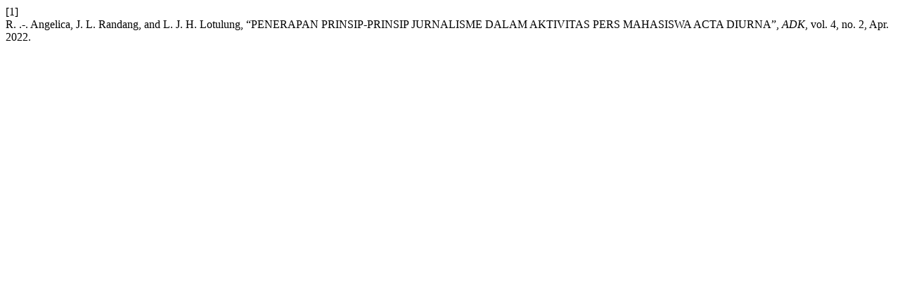

--- FILE ---
content_type: text/html; charset=UTF-8
request_url: https://ejournal.unsrat.ac.id/v3/index.php/actadiurnakomunikasi/citationstylelanguage/get/ieee?submissionId=40437&publicationId=38371
body_size: 123
content:
<div class="csl-bib-body">
  <div class="csl-entry"><div class="csl-left-margin">[1]</div><div class="csl-right-inline">R. .-. Angelica, J. L. Randang, and L. J. H. Lotulung, “PENERAPAN PRINSIP-PRINSIP JURNALISME DALAM AKTIVITAS PERS MAHASISWA ACTA DIURNA”, <i>ADK</i>, vol. 4, no. 2, Apr. 2022.</div></div>
</div>